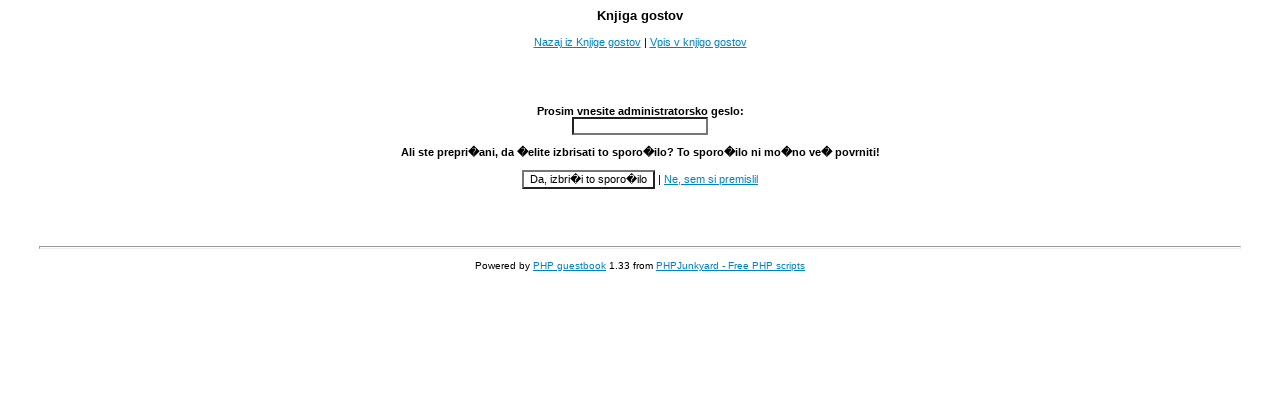

--- FILE ---
content_type: text/html; charset=UTF-8
request_url: https://www.rias.si/knjiga/Knjiga/gbook.php?a=delete&num=1067
body_size: 888
content:
<meta http-equiv="Content-Type" content="text/html; charset=windows-1250">
<meta http-equiv="Content-Type" content="text/html; charset=windows-1250">
<!DOCTYPE html PUBLIC "-//W3C//DTD HTML 4.0 Transitional//EN">
<html>
<head>
<title>Knjiga gostov</title>
<meta content="text/html; charset=windows-1250">
<link href="style.css" type="text/css" rel="stylesheet">
</head>
<body>
<h3 align="center">Knjiga gostov</h3>
<p align="center"><a href="../index.php">Nazaj iz Knjige gostov</a>
| <a href="gbook.php?a=sign">Vpis v knjigo gostov</a></p>
<div algin="center">
<center>
<p>&nbsp;</p>
<p>&nbsp;</p>
<form action="gbook.php" method="POST"><input type="hidden" name="a" value="confirmdelete">
<input type="hidden" name="num" value="1067">
<p><b>Prosim vnesite administratorsko geslo:</b><br>
<input type="password" name="pass" size="20"></p>
<p><b>Ali ste prepri�ani, da �elite izbrisati to sporo�ilo? To sporo�ilo ni mo�no ve� povrniti!</b></p>
<p><input type="submit" value="Da, izbri�i to sporo�ilo"> | <a href="gbook.php">Ne, sem si premislil</a></p>
</form>
<p>&nbsp;</p>
<p>&nbsp;</p>
<hr width="95%">
<!--
Changing the "Powered by" credit sentence without purchasing a licence is illegal!
Please visit http://www.phpjunkyard.com/copyright-removal.php for more information.
-->
<p align="center"><font class="smaller">Powered by <a href="http://www.phpjunkyard.com/php-guestbook-script.php" class="smaller" target="_blank">PHP guestbook</a> 1.33 from
<a href="http://www.phpjunkyard.com/" target="_blank" class="smaller">PHPJunkyard
- Free PHP scripts</a></font></p></center>
</div></body>
</html>

--- FILE ---
content_type: text/css
request_url: https://www.rias.si/knjiga/Knjiga/style.css
body_size: 284
content:
BODY, TD {
	color : black;
	font-family : Verdana, Geneva, Arial, Helvetica, sans-serif;
	font-size: 11px;
}

TD.upper {
	color : #FFFFFF;
	background : #23559C;
	font-family : Verdana, Geneva, Arial, Helvetica, sans-serif;
	font-size: 11px;
}

FONT.smaller {
	font-size: 10px;
}

table.entries {
	color : black;
	font-family : Verdana, Geneva, Arial, Helvetica, sans-serif;
	font-size: 11px;
	BORDER-RIGHT: #23559C 1px solid;
	BORDER-LEFT: #23559C 1px solid;
	BORDER-TOP: #23559C 1px solid;
	BORDER-BOTTOM: #23559C 1px solid;
}

A {
	color : #0084BE;
	text-decoration : underline;
}

A:HOVER {
	color : Red;
	text-decoration : none;
}

A.smaller {
	font-size: 10px;
	color : #0084BE;
	text-decoration : underline;
}

A.smaller:HOVER {
	font-size: 10px;
	color : Red;
	text-decoration : none;
}

INPUT {
	font-size: 11px;
	font-family: Verdana, Geneva, Arial, Helvetica, sans-serif;
	color:#000000;
	background-color:#FFFFFF;
}

HR {
	color: #B8CFE7;
	height: 1px;
}